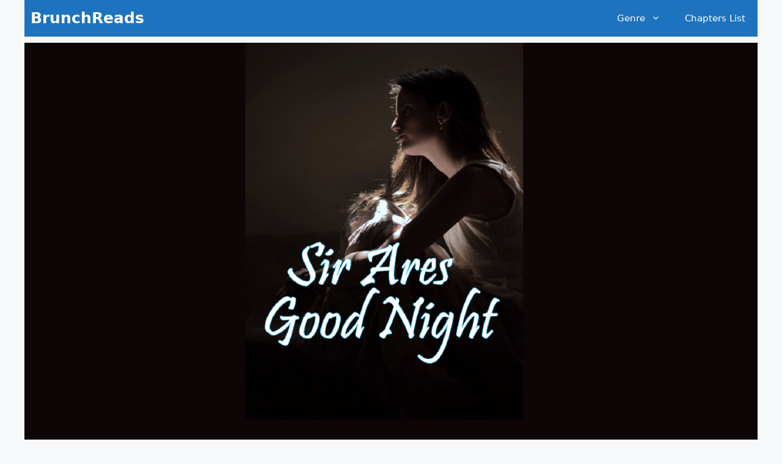

--- FILE ---
content_type: text/html; charset=UTF-8
request_url: https://read.brunchvirals.com/sir-ares-good-night-chapter-1202/
body_size: 15837
content:
<!DOCTYPE html>
<html lang="en-US" prefix="og: https://ogp.me/ns#">
<head>
	<meta charset="UTF-8">
		<style>img:is([sizes="auto" i], [sizes^="auto," i]) { contain-intrinsic-size: 3000px 1500px }</style>
	<meta name="viewport" content="width=device-width, initial-scale=1">
<!-- Search Engine Optimization by Rank Math - https://rankmath.com/ -->
<title>Sir Ares Good Night Chapter 1202 - BrunchReads</title>
<meta name="description" content="Read Chapter 1202 of the novel Sir Ares Good Night free online."/>
<meta name="robots" content="follow, index, max-snippet:-1, max-video-preview:-1, max-image-preview:large"/>
<link rel="canonical" href="https://read.brunchvirals.com/sir-ares-good-night-chapter-1202/" />
<meta property="og:locale" content="en_US" />
<meta property="og:type" content="article" />
<meta property="og:title" content="Sir Ares Good Night Chapter 1202 - BrunchReads" />
<meta property="og:description" content="Read Chapter 1202 of the novel Sir Ares Good Night free online." />
<meta property="og:url" content="https://read.brunchvirals.com/sir-ares-good-night-chapter-1202/" />
<meta property="og:site_name" content="BrunchReads" />
<meta property="article:tag" content="Free Novel" />
<meta property="article:tag" content="Sir Ares Good Night" />
<meta property="article:tag" content="Sir Ares Good Night Novel" />
<meta property="article:section" content="Love" />
<meta property="og:image" content="https://i0.wp.com/read.brunchvirals.com/wp-content/uploads/2020/11/Sir-Ares-Good-Night-Complete-Chapter-Links.png" />
<meta property="og:image:secure_url" content="https://i0.wp.com/read.brunchvirals.com/wp-content/uploads/2020/11/Sir-Ares-Good-Night-Complete-Chapter-Links.png" />
<meta property="og:image:width" content="1920" />
<meta property="og:image:height" content="1080" />
<meta property="og:image:alt" content="Sir Ares Good Night Complete Chapter Links" />
<meta property="og:image:type" content="image/png" />
<meta property="article:published_time" content="2021-03-06T15:00:00-08:00" />
<meta name="twitter:card" content="summary_large_image" />
<meta name="twitter:title" content="Sir Ares Good Night Chapter 1202 - BrunchReads" />
<meta name="twitter:description" content="Read Chapter 1202 of the novel Sir Ares Good Night free online." />
<meta name="twitter:image" content="https://i0.wp.com/read.brunchvirals.com/wp-content/uploads/2020/11/Sir-Ares-Good-Night-Complete-Chapter-Links.png" />
<meta name="twitter:label1" content="Written by" />
<meta name="twitter:data1" content="Hissam Baig" />
<meta name="twitter:label2" content="Time to read" />
<meta name="twitter:data2" content="2 minutes" />
<script type="application/ld+json" class="rank-math-schema">{"@context":"https://schema.org","@graph":[{"@type":"Organization","@id":"https://read.brunchvirals.com/#organization","name":"BrunchReads","url":"https://read.brunchvirals.com","logo":{"@type":"ImageObject","@id":"https://read.brunchvirals.com/#logo","url":"https://read.brunchvirals.com/wp-content/uploads/2020/11/BrunchReads-Logo.png","contentUrl":"https://read.brunchvirals.com/wp-content/uploads/2020/11/BrunchReads-Logo.png","caption":"BrunchReads","inLanguage":"en-US","width":"1000","height":"1000"}},{"@type":"WebSite","@id":"https://read.brunchvirals.com/#website","url":"https://read.brunchvirals.com","name":"BrunchReads","publisher":{"@id":"https://read.brunchvirals.com/#organization"},"inLanguage":"en-US"},{"@type":"ImageObject","@id":"https://i0.wp.com/read.brunchvirals.com/wp-content/uploads/2020/11/Sir-Ares-Good-Night-Complete-Chapter-Links.png?fit=1920%2C1080&amp;ssl=1","url":"https://i0.wp.com/read.brunchvirals.com/wp-content/uploads/2020/11/Sir-Ares-Good-Night-Complete-Chapter-Links.png?fit=1920%2C1080&amp;ssl=1","width":"1920","height":"1080","caption":"Sir Ares Good Night Complete Chapter Links","inLanguage":"en-US"},{"@type":"WebPage","@id":"https://read.brunchvirals.com/sir-ares-good-night-chapter-1202/#webpage","url":"https://read.brunchvirals.com/sir-ares-good-night-chapter-1202/","name":"Sir Ares Good Night Chapter 1202 - BrunchReads","datePublished":"2021-03-06T15:00:00-08:00","dateModified":"2021-03-06T15:00:00-08:00","isPartOf":{"@id":"https://read.brunchvirals.com/#website"},"primaryImageOfPage":{"@id":"https://i0.wp.com/read.brunchvirals.com/wp-content/uploads/2020/11/Sir-Ares-Good-Night-Complete-Chapter-Links.png?fit=1920%2C1080&amp;ssl=1"},"inLanguage":"en-US"},{"@type":"Person","@id":"https://read.brunchvirals.com/author/h_b/","name":"Hissam Baig","url":"https://read.brunchvirals.com/author/h_b/","image":{"@type":"ImageObject","@id":"https://secure.gravatar.com/avatar/661a15fc65e69251257401ca643b1f0ef8aa0f57216dc6fe3612c1af1387b388?s=96&amp;d=identicon&amp;r=g","url":"https://secure.gravatar.com/avatar/661a15fc65e69251257401ca643b1f0ef8aa0f57216dc6fe3612c1af1387b388?s=96&amp;d=identicon&amp;r=g","caption":"Hissam Baig","inLanguage":"en-US"},"worksFor":{"@id":"https://read.brunchvirals.com/#organization"}},{"@type":"Article","headline":"Sir Ares Good Night Chapter 1202 - BrunchReads","datePublished":"2021-03-06T15:00:00-08:00","dateModified":"2021-03-06T15:00:00-08:00","articleSection":"Love","author":{"@id":"https://read.brunchvirals.com/author/h_b/","name":"Hissam Baig"},"publisher":{"@id":"https://read.brunchvirals.com/#organization"},"description":"Read Chapter 1202 of the novel Sir Ares Good Night free online.","name":"Sir Ares Good Night Chapter 1202 - BrunchReads","@id":"https://read.brunchvirals.com/sir-ares-good-night-chapter-1202/#richSnippet","isPartOf":{"@id":"https://read.brunchvirals.com/sir-ares-good-night-chapter-1202/#webpage"},"image":{"@id":"https://i0.wp.com/read.brunchvirals.com/wp-content/uploads/2020/11/Sir-Ares-Good-Night-Complete-Chapter-Links.png?fit=1920%2C1080&amp;ssl=1"},"inLanguage":"en-US","mainEntityOfPage":{"@id":"https://read.brunchvirals.com/sir-ares-good-night-chapter-1202/#webpage"}}]}</script>
<!-- /Rank Math WordPress SEO plugin -->

<link rel='dns-prefetch' href='//stats.wp.com' />
<link rel='dns-prefetch' href='//widgets.wp.com' />
<link rel='dns-prefetch' href='//jetpack.wordpress.com' />
<link rel='dns-prefetch' href='//s0.wp.com' />
<link rel='dns-prefetch' href='//public-api.wordpress.com' />
<link rel='dns-prefetch' href='//0.gravatar.com' />
<link rel='dns-prefetch' href='//1.gravatar.com' />
<link rel='dns-prefetch' href='//2.gravatar.com' />
<link rel='dns-prefetch' href='//www.googletagmanager.com' />
<link rel='dns-prefetch' href='//pagead2.googlesyndication.com' />
<link rel='preconnect' href='//i0.wp.com' />
<link rel='preconnect' href='//c0.wp.com' />
<link rel="alternate" type="application/rss+xml" title="BrunchReads &raquo; Feed" href="https://read.brunchvirals.com/feed/" />
<link rel="alternate" type="application/rss+xml" title="BrunchReads &raquo; Comments Feed" href="https://read.brunchvirals.com/comments/feed/" />
<link rel="alternate" type="application/rss+xml" title="BrunchReads &raquo; Sir Ares Good Night Chapter 1202 Comments Feed" href="https://read.brunchvirals.com/sir-ares-good-night-chapter-1202/feed/" />
<style id='classic-theme-styles-inline-css'>
/*! This file is auto-generated */
.wp-block-button__link{color:#fff;background-color:#32373c;border-radius:9999px;box-shadow:none;text-decoration:none;padding:calc(.667em + 2px) calc(1.333em + 2px);font-size:1.125em}.wp-block-file__button{background:#32373c;color:#fff;text-decoration:none}
</style>
<style id='jetpack-sharing-buttons-style-inline-css'>
.jetpack-sharing-buttons__services-list{display:flex;flex-direction:row;flex-wrap:wrap;gap:0;list-style-type:none;margin:5px;padding:0}.jetpack-sharing-buttons__services-list.has-small-icon-size{font-size:12px}.jetpack-sharing-buttons__services-list.has-normal-icon-size{font-size:16px}.jetpack-sharing-buttons__services-list.has-large-icon-size{font-size:24px}.jetpack-sharing-buttons__services-list.has-huge-icon-size{font-size:36px}@media print{.jetpack-sharing-buttons__services-list{display:none!important}}.editor-styles-wrapper .wp-block-jetpack-sharing-buttons{gap:0;padding-inline-start:0}ul.jetpack-sharing-buttons__services-list.has-background{padding:1.25em 2.375em}
</style>
<style id='global-styles-inline-css'>
:root{--wp--preset--aspect-ratio--square: 1;--wp--preset--aspect-ratio--4-3: 4/3;--wp--preset--aspect-ratio--3-4: 3/4;--wp--preset--aspect-ratio--3-2: 3/2;--wp--preset--aspect-ratio--2-3: 2/3;--wp--preset--aspect-ratio--16-9: 16/9;--wp--preset--aspect-ratio--9-16: 9/16;--wp--preset--color--black: #000000;--wp--preset--color--cyan-bluish-gray: #abb8c3;--wp--preset--color--white: #ffffff;--wp--preset--color--pale-pink: #f78da7;--wp--preset--color--vivid-red: #cf2e2e;--wp--preset--color--luminous-vivid-orange: #ff6900;--wp--preset--color--luminous-vivid-amber: #fcb900;--wp--preset--color--light-green-cyan: #7bdcb5;--wp--preset--color--vivid-green-cyan: #00d084;--wp--preset--color--pale-cyan-blue: #8ed1fc;--wp--preset--color--vivid-cyan-blue: #0693e3;--wp--preset--color--vivid-purple: #9b51e0;--wp--preset--color--contrast: var(--contrast);--wp--preset--color--contrast-2: var(--contrast-2);--wp--preset--color--contrast-3: var(--contrast-3);--wp--preset--color--base: var(--base);--wp--preset--color--base-2: var(--base-2);--wp--preset--color--base-3: var(--base-3);--wp--preset--color--accent: var(--accent);--wp--preset--gradient--vivid-cyan-blue-to-vivid-purple: linear-gradient(135deg,rgba(6,147,227,1) 0%,rgb(155,81,224) 100%);--wp--preset--gradient--light-green-cyan-to-vivid-green-cyan: linear-gradient(135deg,rgb(122,220,180) 0%,rgb(0,208,130) 100%);--wp--preset--gradient--luminous-vivid-amber-to-luminous-vivid-orange: linear-gradient(135deg,rgba(252,185,0,1) 0%,rgba(255,105,0,1) 100%);--wp--preset--gradient--luminous-vivid-orange-to-vivid-red: linear-gradient(135deg,rgba(255,105,0,1) 0%,rgb(207,46,46) 100%);--wp--preset--gradient--very-light-gray-to-cyan-bluish-gray: linear-gradient(135deg,rgb(238,238,238) 0%,rgb(169,184,195) 100%);--wp--preset--gradient--cool-to-warm-spectrum: linear-gradient(135deg,rgb(74,234,220) 0%,rgb(151,120,209) 20%,rgb(207,42,186) 40%,rgb(238,44,130) 60%,rgb(251,105,98) 80%,rgb(254,248,76) 100%);--wp--preset--gradient--blush-light-purple: linear-gradient(135deg,rgb(255,206,236) 0%,rgb(152,150,240) 100%);--wp--preset--gradient--blush-bordeaux: linear-gradient(135deg,rgb(254,205,165) 0%,rgb(254,45,45) 50%,rgb(107,0,62) 100%);--wp--preset--gradient--luminous-dusk: linear-gradient(135deg,rgb(255,203,112) 0%,rgb(199,81,192) 50%,rgb(65,88,208) 100%);--wp--preset--gradient--pale-ocean: linear-gradient(135deg,rgb(255,245,203) 0%,rgb(182,227,212) 50%,rgb(51,167,181) 100%);--wp--preset--gradient--electric-grass: linear-gradient(135deg,rgb(202,248,128) 0%,rgb(113,206,126) 100%);--wp--preset--gradient--midnight: linear-gradient(135deg,rgb(2,3,129) 0%,rgb(40,116,252) 100%);--wp--preset--font-size--small: 13px;--wp--preset--font-size--medium: 20px;--wp--preset--font-size--large: 36px;--wp--preset--font-size--x-large: 42px;--wp--preset--spacing--20: 0.44rem;--wp--preset--spacing--30: 0.67rem;--wp--preset--spacing--40: 1rem;--wp--preset--spacing--50: 1.5rem;--wp--preset--spacing--60: 2.25rem;--wp--preset--spacing--70: 3.38rem;--wp--preset--spacing--80: 5.06rem;--wp--preset--shadow--natural: 6px 6px 9px rgba(0, 0, 0, 0.2);--wp--preset--shadow--deep: 12px 12px 50px rgba(0, 0, 0, 0.4);--wp--preset--shadow--sharp: 6px 6px 0px rgba(0, 0, 0, 0.2);--wp--preset--shadow--outlined: 6px 6px 0px -3px rgba(255, 255, 255, 1), 6px 6px rgba(0, 0, 0, 1);--wp--preset--shadow--crisp: 6px 6px 0px rgba(0, 0, 0, 1);}:where(.is-layout-flex){gap: 0.5em;}:where(.is-layout-grid){gap: 0.5em;}body .is-layout-flex{display: flex;}.is-layout-flex{flex-wrap: wrap;align-items: center;}.is-layout-flex > :is(*, div){margin: 0;}body .is-layout-grid{display: grid;}.is-layout-grid > :is(*, div){margin: 0;}:where(.wp-block-columns.is-layout-flex){gap: 2em;}:where(.wp-block-columns.is-layout-grid){gap: 2em;}:where(.wp-block-post-template.is-layout-flex){gap: 1.25em;}:where(.wp-block-post-template.is-layout-grid){gap: 1.25em;}.has-black-color{color: var(--wp--preset--color--black) !important;}.has-cyan-bluish-gray-color{color: var(--wp--preset--color--cyan-bluish-gray) !important;}.has-white-color{color: var(--wp--preset--color--white) !important;}.has-pale-pink-color{color: var(--wp--preset--color--pale-pink) !important;}.has-vivid-red-color{color: var(--wp--preset--color--vivid-red) !important;}.has-luminous-vivid-orange-color{color: var(--wp--preset--color--luminous-vivid-orange) !important;}.has-luminous-vivid-amber-color{color: var(--wp--preset--color--luminous-vivid-amber) !important;}.has-light-green-cyan-color{color: var(--wp--preset--color--light-green-cyan) !important;}.has-vivid-green-cyan-color{color: var(--wp--preset--color--vivid-green-cyan) !important;}.has-pale-cyan-blue-color{color: var(--wp--preset--color--pale-cyan-blue) !important;}.has-vivid-cyan-blue-color{color: var(--wp--preset--color--vivid-cyan-blue) !important;}.has-vivid-purple-color{color: var(--wp--preset--color--vivid-purple) !important;}.has-black-background-color{background-color: var(--wp--preset--color--black) !important;}.has-cyan-bluish-gray-background-color{background-color: var(--wp--preset--color--cyan-bluish-gray) !important;}.has-white-background-color{background-color: var(--wp--preset--color--white) !important;}.has-pale-pink-background-color{background-color: var(--wp--preset--color--pale-pink) !important;}.has-vivid-red-background-color{background-color: var(--wp--preset--color--vivid-red) !important;}.has-luminous-vivid-orange-background-color{background-color: var(--wp--preset--color--luminous-vivid-orange) !important;}.has-luminous-vivid-amber-background-color{background-color: var(--wp--preset--color--luminous-vivid-amber) !important;}.has-light-green-cyan-background-color{background-color: var(--wp--preset--color--light-green-cyan) !important;}.has-vivid-green-cyan-background-color{background-color: var(--wp--preset--color--vivid-green-cyan) !important;}.has-pale-cyan-blue-background-color{background-color: var(--wp--preset--color--pale-cyan-blue) !important;}.has-vivid-cyan-blue-background-color{background-color: var(--wp--preset--color--vivid-cyan-blue) !important;}.has-vivid-purple-background-color{background-color: var(--wp--preset--color--vivid-purple) !important;}.has-black-border-color{border-color: var(--wp--preset--color--black) !important;}.has-cyan-bluish-gray-border-color{border-color: var(--wp--preset--color--cyan-bluish-gray) !important;}.has-white-border-color{border-color: var(--wp--preset--color--white) !important;}.has-pale-pink-border-color{border-color: var(--wp--preset--color--pale-pink) !important;}.has-vivid-red-border-color{border-color: var(--wp--preset--color--vivid-red) !important;}.has-luminous-vivid-orange-border-color{border-color: var(--wp--preset--color--luminous-vivid-orange) !important;}.has-luminous-vivid-amber-border-color{border-color: var(--wp--preset--color--luminous-vivid-amber) !important;}.has-light-green-cyan-border-color{border-color: var(--wp--preset--color--light-green-cyan) !important;}.has-vivid-green-cyan-border-color{border-color: var(--wp--preset--color--vivid-green-cyan) !important;}.has-pale-cyan-blue-border-color{border-color: var(--wp--preset--color--pale-cyan-blue) !important;}.has-vivid-cyan-blue-border-color{border-color: var(--wp--preset--color--vivid-cyan-blue) !important;}.has-vivid-purple-border-color{border-color: var(--wp--preset--color--vivid-purple) !important;}.has-vivid-cyan-blue-to-vivid-purple-gradient-background{background: var(--wp--preset--gradient--vivid-cyan-blue-to-vivid-purple) !important;}.has-light-green-cyan-to-vivid-green-cyan-gradient-background{background: var(--wp--preset--gradient--light-green-cyan-to-vivid-green-cyan) !important;}.has-luminous-vivid-amber-to-luminous-vivid-orange-gradient-background{background: var(--wp--preset--gradient--luminous-vivid-amber-to-luminous-vivid-orange) !important;}.has-luminous-vivid-orange-to-vivid-red-gradient-background{background: var(--wp--preset--gradient--luminous-vivid-orange-to-vivid-red) !important;}.has-very-light-gray-to-cyan-bluish-gray-gradient-background{background: var(--wp--preset--gradient--very-light-gray-to-cyan-bluish-gray) !important;}.has-cool-to-warm-spectrum-gradient-background{background: var(--wp--preset--gradient--cool-to-warm-spectrum) !important;}.has-blush-light-purple-gradient-background{background: var(--wp--preset--gradient--blush-light-purple) !important;}.has-blush-bordeaux-gradient-background{background: var(--wp--preset--gradient--blush-bordeaux) !important;}.has-luminous-dusk-gradient-background{background: var(--wp--preset--gradient--luminous-dusk) !important;}.has-pale-ocean-gradient-background{background: var(--wp--preset--gradient--pale-ocean) !important;}.has-electric-grass-gradient-background{background: var(--wp--preset--gradient--electric-grass) !important;}.has-midnight-gradient-background{background: var(--wp--preset--gradient--midnight) !important;}.has-small-font-size{font-size: var(--wp--preset--font-size--small) !important;}.has-medium-font-size{font-size: var(--wp--preset--font-size--medium) !important;}.has-large-font-size{font-size: var(--wp--preset--font-size--large) !important;}.has-x-large-font-size{font-size: var(--wp--preset--font-size--x-large) !important;}
:where(.wp-block-post-template.is-layout-flex){gap: 1.25em;}:where(.wp-block-post-template.is-layout-grid){gap: 1.25em;}
:where(.wp-block-columns.is-layout-flex){gap: 2em;}:where(.wp-block-columns.is-layout-grid){gap: 2em;}
:root :where(.wp-block-pullquote){font-size: 1.5em;line-height: 1.6;}
</style>
<link rel='stylesheet' id='generate-comments-css' href='https://read.brunchvirals.com/wp-content/themes/generatepress/assets/css/components/comments.min.css' media='all' />
<link rel='stylesheet' id='generate-style-css' href='https://read.brunchvirals.com/wp-content/themes/generatepress/assets/css/main.min.css' media='all' />
<style id='generate-style-inline-css'>
.no-featured-image-padding .featured-image {margin-left:-20px;margin-right:-20px;}.post-image-above-header .no-featured-image-padding .inside-article .featured-image {margin-top:-20px;}@media (max-width:768px){.no-featured-image-padding .featured-image {margin-left:-20px;margin-right:-20px;}.post-image-above-header .no-featured-image-padding .inside-article .featured-image {margin-top:-20px;}}
body{background-color:#f7f8f9;color:#222222;}a{color:#1e73be;}a:hover, a:focus, a:active{color:#3498db;}.wp-block-group__inner-container{max-width:1200px;margin-left:auto;margin-right:auto;}.generate-back-to-top{font-size:20px;border-radius:3px;position:fixed;bottom:30px;right:30px;line-height:40px;width:40px;text-align:center;z-index:10;transition:opacity 300ms ease-in-out;opacity:0.1;transform:translateY(1000px);}.generate-back-to-top__show{opacity:1;transform:translateY(0);}.dropdown-click .main-navigation ul ul{display:none;visibility:hidden;}.dropdown-click .main-navigation ul ul ul.toggled-on{left:0;top:auto;position:relative;box-shadow:none;border-bottom:1px solid rgba(0,0,0,0.05);}.dropdown-click .main-navigation ul ul li:last-child > ul.toggled-on{border-bottom:0;}.dropdown-click .main-navigation ul.toggled-on, .dropdown-click .main-navigation ul li.sfHover > ul.toggled-on{display:block;left:auto;right:auto;opacity:1;visibility:visible;pointer-events:auto;height:auto;overflow:visible;float:none;}.dropdown-click .main-navigation.sub-menu-left .sub-menu.toggled-on, .dropdown-click .main-navigation.sub-menu-left ul li.sfHover > ul.toggled-on{right:0;}.dropdown-click nav ul ul ul{background-color:transparent;}.dropdown-click .widget-area .main-navigation ul ul{top:auto;position:absolute;float:none;width:100%;left:-99999px;}.dropdown-click .widget-area .main-navigation ul ul.toggled-on{position:relative;left:0;right:0;}.dropdown-click .widget-area.sidebar .main-navigation ul li.sfHover ul, .dropdown-click .widget-area.sidebar .main-navigation ul li:hover ul{right:0;left:0;}.dropdown-click .sfHover > a > .dropdown-menu-toggle > .gp-icon svg{transform:rotate(180deg);}:root{--contrast:#222222;--contrast-2:#575760;--contrast-3:#b2b2be;--base:#f0f0f0;--base-2:#f7f8f9;--base-3:#ffffff;--accent:#1e73be;}:root .has-contrast-color{color:var(--contrast);}:root .has-contrast-background-color{background-color:var(--contrast);}:root .has-contrast-2-color{color:var(--contrast-2);}:root .has-contrast-2-background-color{background-color:var(--contrast-2);}:root .has-contrast-3-color{color:var(--contrast-3);}:root .has-contrast-3-background-color{background-color:var(--contrast-3);}:root .has-base-color{color:var(--base);}:root .has-base-background-color{background-color:var(--base);}:root .has-base-2-color{color:var(--base-2);}:root .has-base-2-background-color{background-color:var(--base-2);}:root .has-base-3-color{color:var(--base-3);}:root .has-base-3-background-color{background-color:var(--base-3);}:root .has-accent-color{color:var(--accent);}:root .has-accent-background-color{background-color:var(--accent);}body, button, input, select, textarea{font-family:-apple-system, system-ui, BlinkMacSystemFont, "Segoe UI", Helvetica, Arial, sans-serif, "Apple Color Emoji", "Segoe UI Emoji", "Segoe UI Symbol";font-size:18px;}body{line-height:1.5;}.entry-content > [class*="wp-block-"]:not(:last-child):not(.wp-block-heading){margin-bottom:1.5em;}.main-navigation .main-nav ul ul li a{font-size:14px;}.sidebar .widget, .footer-widgets .widget{font-size:17px;}h1{font-weight:700;font-size:36px;}h2{font-weight:500;font-size:28px;}h3{font-weight:400;font-size:24px;}h4{font-size:22px;}@media (max-width:768px){.main-title{font-size:20px;}h1{font-size:32px;}h2{font-size:28px;}h3{font-size:24px;}h4{font-size:22px;}h5{font-size:19px;}}.top-bar{background-color:#f7f8f9;color:#ffffff;}.top-bar a{color:#ffffff;}.top-bar a:hover{color:#303030;}.site-header{background-color:#ffffff;}.main-title a,.main-title a:hover{color:#ffffff;}.site-description{color:#757575;}.main-navigation,.main-navigation ul ul{background-color:#1e73be;}.main-navigation .main-nav ul li a, .main-navigation .menu-toggle, .main-navigation .menu-bar-items{color:#ffffff;}.main-navigation .main-nav ul li:not([class*="current-menu-"]):hover > a, .main-navigation .main-nav ul li:not([class*="current-menu-"]):focus > a, .main-navigation .main-nav ul li.sfHover:not([class*="current-menu-"]) > a, .main-navigation .menu-bar-item:hover > a, .main-navigation .menu-bar-item.sfHover > a{color:#ffffff;background-color:#035a9e;}button.menu-toggle:hover,button.menu-toggle:focus{color:#ffffff;}.main-navigation .main-nav ul li[class*="current-menu-"] > a{color:#ffffff;background-color:#035a9e;}.navigation-search input[type="search"],.navigation-search input[type="search"]:active, .navigation-search input[type="search"]:focus, .main-navigation .main-nav ul li.search-item.active > a, .main-navigation .menu-bar-items .search-item.active > a{color:#ffffff;background-color:#035a9e;}.main-navigation ul ul{background-color:#035a9e;}.main-navigation .main-nav ul ul li a{color:#ffffff;}.main-navigation .main-nav ul ul li:not([class*="current-menu-"]):hover > a,.main-navigation .main-nav ul ul li:not([class*="current-menu-"]):focus > a, .main-navigation .main-nav ul ul li.sfHover:not([class*="current-menu-"]) > a{color:#bbd2e8;background-color:#035a9e;}.main-navigation .main-nav ul ul li[class*="current-menu-"] > a{color:#bbd2e8;background-color:#035a9e;}.separate-containers .inside-article, .separate-containers .comments-area, .separate-containers .page-header, .one-container .container, .separate-containers .paging-navigation, .inside-page-header{background-color:#ffffff;}.entry-title a{color:#222222;}.entry-title a:hover{color:#55555e;}.entry-meta{color:#595959;}.sidebar .widget{background-color:#ffffff;}.footer-widgets{background-color:#ffffff;}.footer-widgets .widget-title{color:#000000;}.site-info{color:#ffffff;background-color:#f1c40f;}.site-info a{color:#ffffff;}.site-info a:hover{color:#d3d3d3;}.footer-bar .widget_nav_menu .current-menu-item a{color:#d3d3d3;}input[type="text"],input[type="email"],input[type="url"],input[type="password"],input[type="search"],input[type="tel"],input[type="number"],textarea,select{color:#666666;background-color:#fafafa;border-color:#cccccc;}input[type="text"]:focus,input[type="email"]:focus,input[type="url"]:focus,input[type="password"]:focus,input[type="search"]:focus,input[type="tel"]:focus,input[type="number"]:focus,textarea:focus,select:focus{color:#666666;background-color:#ffffff;border-color:#bfbfbf;}button,html input[type="button"],input[type="reset"],input[type="submit"],a.button,a.wp-block-button__link:not(.has-background){color:#ffffff;background-color:#f1c40f;}button:hover,html input[type="button"]:hover,input[type="reset"]:hover,input[type="submit"]:hover,a.button:hover,button:focus,html input[type="button"]:focus,input[type="reset"]:focus,input[type="submit"]:focus,a.button:focus,a.wp-block-button__link:not(.has-background):active,a.wp-block-button__link:not(.has-background):focus,a.wp-block-button__link:not(.has-background):hover{color:#ffffff;background-color:#f7a90e;}a.generate-back-to-top{background-color:rgba( 0,0,0,0.4 );color:#ffffff;}a.generate-back-to-top:hover,a.generate-back-to-top:focus{background-color:rgba( 0,0,0,0.6 );color:#ffffff;}:root{--gp-search-modal-bg-color:var(--base-3);--gp-search-modal-text-color:var(--contrast);--gp-search-modal-overlay-bg-color:rgba(0,0,0,0.2);}@media (max-width: 768px){.main-navigation .menu-bar-item:hover > a, .main-navigation .menu-bar-item.sfHover > a{background:none;color:#ffffff;}}.inside-top-bar{padding:5px 0px 5px 0px;}.inside-top-bar.grid-container{max-width:1200px;}.inside-header.grid-container{max-width:1280px;}.separate-containers .inside-article, .separate-containers .comments-area, .separate-containers .page-header, .separate-containers .paging-navigation, .one-container .site-content, .inside-page-header{padding:20px;}.site-main .wp-block-group__inner-container{padding:20px;}.separate-containers .paging-navigation{padding-top:20px;padding-bottom:20px;}.entry-content .alignwide, body:not(.no-sidebar) .entry-content .alignfull{margin-left:-20px;width:calc(100% + 40px);max-width:calc(100% + 40px);}.one-container.right-sidebar .site-main,.one-container.both-right .site-main{margin-right:20px;}.one-container.left-sidebar .site-main,.one-container.both-left .site-main{margin-left:20px;}.one-container.both-sidebars .site-main{margin:0px 20px 0px 20px;}.sidebar .widget, .page-header, .widget-area .main-navigation, .site-main > *{margin-bottom:10px;}.separate-containers .site-main{margin:10px;}.both-right .inside-left-sidebar,.both-left .inside-left-sidebar{margin-right:5px;}.both-right .inside-right-sidebar,.both-left .inside-right-sidebar{margin-left:5px;}.one-container.archive .post:not(:last-child):not(.is-loop-template-item), .one-container.blog .post:not(:last-child):not(.is-loop-template-item){padding-bottom:20px;}.separate-containers .featured-image{margin-top:10px;}.separate-containers .inside-right-sidebar, .separate-containers .inside-left-sidebar{margin-top:10px;margin-bottom:10px;}.rtl .menu-item-has-children .dropdown-menu-toggle{padding-left:20px;}.rtl .main-navigation .main-nav ul li.menu-item-has-children > a{padding-right:20px;}.widget-area .widget{padding:20px;}.footer-widgets-container.grid-container{max-width:1280px;}.inside-site-info.grid-container{max-width:1280px;}@media (max-width:768px){.separate-containers .inside-article, .separate-containers .comments-area, .separate-containers .page-header, .separate-containers .paging-navigation, .one-container .site-content, .inside-page-header{padding:20px;}.site-main .wp-block-group__inner-container{padding:20px;}.inside-top-bar{padding-right:30px;padding-left:30px;}.inside-header{padding-right:30px;padding-left:30px;}.widget-area .widget{padding-top:30px;padding-right:30px;padding-bottom:30px;padding-left:20px;}.footer-widgets-container{padding-top:30px;padding-right:30px;padding-bottom:30px;padding-left:30px;}.inside-site-info{padding-right:30px;padding-left:30px;}.entry-content .alignwide, body:not(.no-sidebar) .entry-content .alignfull{margin-left:-20px;width:calc(100% + 40px);max-width:calc(100% + 40px);}.one-container .site-main .paging-navigation{margin-bottom:10px;}}/* End cached CSS */.is-right-sidebar{width:30%;}.is-left-sidebar{width:30%;}.site-content .content-area{width:100%;}@media (max-width: 768px){.main-navigation .menu-toggle,.sidebar-nav-mobile:not(#sticky-placeholder){display:block;}.main-navigation ul,.gen-sidebar-nav,.main-navigation:not(.slideout-navigation):not(.toggled) .main-nav > ul,.has-inline-mobile-toggle #site-navigation .inside-navigation > *:not(.navigation-search):not(.main-nav){display:none;}.nav-align-right .inside-navigation,.nav-align-center .inside-navigation{justify-content:space-between;}}
.dynamic-author-image-rounded{border-radius:100%;}.dynamic-featured-image, .dynamic-author-image{vertical-align:middle;}.one-container.blog .dynamic-content-template:not(:last-child), .one-container.archive .dynamic-content-template:not(:last-child){padding-bottom:0px;}.dynamic-entry-excerpt > p:last-child{margin-bottom:0px;}
.navigation-branding .main-title{font-weight:bold;text-transform:none;font-size:25px;}@media (max-width: 768px){.navigation-branding .main-title{font-size:20px;}}
.post-image:not(:first-child), .page-content:not(:first-child), .entry-content:not(:first-child), .entry-summary:not(:first-child), footer.entry-meta{margin-top:1.5em;}.post-image-above-header .inside-article div.featured-image, .post-image-above-header .inside-article div.post-image{margin-bottom:1.5em;}
</style>
<link rel='stylesheet' id='generate-blog-images-css' href='https://read.brunchvirals.com/wp-content/plugins/gp-premium/blog/functions/css/featured-images.min.css' media='all' />
<link rel='stylesheet' id='generate-navigation-branding-css' href='https://read.brunchvirals.com/wp-content/plugins/gp-premium/menu-plus/functions/css/navigation-branding-flex.min.css' media='all' />
<style id='generate-navigation-branding-inline-css'>
.main-navigation.has-branding.grid-container .navigation-branding, .main-navigation.has-branding:not(.grid-container) .inside-navigation:not(.grid-container) .navigation-branding{margin-left:10px;}.navigation-branding img, .site-logo.mobile-header-logo img{height:60px;width:auto;}.navigation-branding .main-title{line-height:60px;}@media (max-width: 1210px){#site-navigation .navigation-branding, #sticky-navigation .navigation-branding{margin-left:10px;}}@media (max-width: 768px){.main-navigation.has-branding.nav-align-center .menu-bar-items, .main-navigation.has-sticky-branding.navigation-stick.nav-align-center .menu-bar-items{margin-left:auto;}.navigation-branding{margin-right:auto;margin-left:10px;}.navigation-branding .main-title, .mobile-header-navigation .site-logo{margin-left:10px;}}
</style>
<link rel='stylesheet' id='jetpack_related-posts-css' href='https://c0.wp.com/p/jetpack/15.2/modules/related-posts/related-posts.css' media='all' />
<link rel='stylesheet' id='wp-block-library-css' href='https://c0.wp.com/c/6.8.3/wp-includes/css/dist/block-library/style.min.css' media='all' />
<link rel='stylesheet' id='mediaelement-css' href='https://c0.wp.com/c/6.8.3/wp-includes/js/mediaelement/mediaelementplayer-legacy.min.css' media='all' />
<link rel='stylesheet' id='wp-mediaelement-css' href='https://c0.wp.com/c/6.8.3/wp-includes/js/mediaelement/wp-mediaelement.min.css' media='all' />
<link rel='stylesheet' id='jetpack_likes-css' href='https://c0.wp.com/p/jetpack/15.2/modules/likes/style.css' media='all' />
<link rel='stylesheet' id='sharedaddy-css' href='https://c0.wp.com/p/jetpack/15.2/modules/sharedaddy/sharing.css' media='all' />
<link rel='stylesheet' id='social-logos-css' href='https://c0.wp.com/p/jetpack/15.2/_inc/social-logos/social-logos.min.css' media='all' />
<script id="jetpack_related-posts-js-extra" type="79a5bf00053f1efd7889c65f-text/javascript">
var related_posts_js_options = {"post_heading":"h4"};
</script>
<script src="https://c0.wp.com/p/jetpack/15.2/_inc/build/related-posts/related-posts.min.js" id="jetpack_related-posts-js" type="79a5bf00053f1efd7889c65f-text/javascript"></script>
<link rel="https://api.w.org/" href="https://read.brunchvirals.com/wp-json/" /><link rel="alternate" title="JSON" type="application/json" href="https://read.brunchvirals.com/wp-json/wp/v2/posts/8283" /><link rel="EditURI" type="application/rsd+xml" title="RSD" href="https://read.brunchvirals.com/xmlrpc.php?rsd" />
<meta name="generator" content="WordPress 6.8.3" />
<link rel='shortlink' href='https://wp.me/pdGHC6-29B' />
<link rel="alternate" title="oEmbed (JSON)" type="application/json+oembed" href="https://read.brunchvirals.com/wp-json/oembed/1.0/embed?url=https%3A%2F%2Fread.brunchvirals.com%2Fsir-ares-good-night-chapter-1202%2F" />
<link rel="alternate" title="oEmbed (XML)" type="text/xml+oembed" href="https://read.brunchvirals.com/wp-json/oembed/1.0/embed?url=https%3A%2F%2Fread.brunchvirals.com%2Fsir-ares-good-night-chapter-1202%2F&#038;format=xml" />
<meta name="generator" content="Site Kit by Google 1.166.0" />	<style>img#wpstats{display:none}</style>
		<link rel="pingback" href="https://read.brunchvirals.com/xmlrpc.php">

<!-- Google AdSense meta tags added by Site Kit -->
<meta name="google-adsense-platform-account" content="ca-host-pub-2644536267352236">
<meta name="google-adsense-platform-domain" content="sitekit.withgoogle.com">
<!-- End Google AdSense meta tags added by Site Kit -->

<!-- Google AdSense snippet added by Site Kit -->
<script async src="https://pagead2.googlesyndication.com/pagead/js/adsbygoogle.js?client=ca-pub-3474897291327646&amp;host=ca-host-pub-2644536267352236" crossorigin="anonymous" type="79a5bf00053f1efd7889c65f-text/javascript"></script>

<!-- End Google AdSense snippet added by Site Kit -->
<link rel="icon" href="https://i0.wp.com/read.brunchvirals.com/wp-content/uploads/2020/11/BrunchReads-Logo-1.png?fit=32%2C32&#038;ssl=1" sizes="32x32" />
<link rel="icon" href="https://i0.wp.com/read.brunchvirals.com/wp-content/uploads/2020/11/BrunchReads-Logo-1.png?fit=192%2C192&#038;ssl=1" sizes="192x192" />
<link rel="apple-touch-icon" href="https://i0.wp.com/read.brunchvirals.com/wp-content/uploads/2020/11/BrunchReads-Logo-1.png?fit=180%2C180&#038;ssl=1" />
<meta name="msapplication-TileImage" content="https://i0.wp.com/read.brunchvirals.com/wp-content/uploads/2020/11/BrunchReads-Logo-1.png?fit=270%2C270&#038;ssl=1" />
</head>

<body class="wp-singular post-template-default single single-post postid-8283 single-format-standard wp-embed-responsive wp-theme-generatepress post-image-above-header post-image-aligned-center sticky-menu-fade no-sidebar nav-below-header separate-containers header-aligned-left dropdown-click-arrow dropdown-click featured-image-active" itemtype="https://schema.org/Blog" itemscope>
	<a class="screen-reader-text skip-link" href="#content" title="Skip to content">Skip to content</a>		<nav class="has-branding main-navigation grid-container nav-align-right sub-menu-right" id="site-navigation" aria-label="Primary"  itemtype="https://schema.org/SiteNavigationElement" itemscope>
			<div class="inside-navigation grid-container">
				<div class="navigation-branding"><p class="main-title" itemprop="headline">
					<a href="https://read.brunchvirals.com/" rel="home">
						BrunchReads
					</a>
				</p></div>				<button class="menu-toggle" aria-controls="primary-menu" aria-expanded="false">
					<span class="gp-icon icon-menu-bars"><svg viewBox="0 0 512 512" aria-hidden="true" xmlns="http://www.w3.org/2000/svg" width="1em" height="1em"><path d="M0 96c0-13.255 10.745-24 24-24h464c13.255 0 24 10.745 24 24s-10.745 24-24 24H24c-13.255 0-24-10.745-24-24zm0 160c0-13.255 10.745-24 24-24h464c13.255 0 24 10.745 24 24s-10.745 24-24 24H24c-13.255 0-24-10.745-24-24zm0 160c0-13.255 10.745-24 24-24h464c13.255 0 24 10.745 24 24s-10.745 24-24 24H24c-13.255 0-24-10.745-24-24z" /></svg><svg viewBox="0 0 512 512" aria-hidden="true" xmlns="http://www.w3.org/2000/svg" width="1em" height="1em"><path d="M71.029 71.029c9.373-9.372 24.569-9.372 33.942 0L256 222.059l151.029-151.03c9.373-9.372 24.569-9.372 33.942 0 9.372 9.373 9.372 24.569 0 33.942L289.941 256l151.03 151.029c9.372 9.373 9.372 24.569 0 33.942-9.373 9.372-24.569 9.372-33.942 0L256 289.941l-151.029 151.03c-9.373 9.372-24.569 9.372-33.942 0-9.372-9.373-9.372-24.569 0-33.942L222.059 256 71.029 104.971c-9.372-9.373-9.372-24.569 0-33.942z" /></svg></span><span class="screen-reader-text">Menu</span>				</button>
				<div id="primary-menu" class="main-nav"><ul id="menu-primary" class=" menu sf-menu"><li id="menu-item-130" class="menu-item menu-item-type-custom menu-item-object-custom menu-item-has-children menu-item-130"><a href="#">Genre<span role="button" class="dropdown-menu-toggle" tabindex="0" aria-label="Open Sub-Menu"><span class="gp-icon icon-arrow"><svg viewBox="0 0 330 512" aria-hidden="true" xmlns="http://www.w3.org/2000/svg" width="1em" height="1em"><path d="M305.913 197.085c0 2.266-1.133 4.815-2.833 6.514L171.087 335.593c-1.7 1.7-4.249 2.832-6.515 2.832s-4.815-1.133-6.515-2.832L26.064 203.599c-1.7-1.7-2.832-4.248-2.832-6.514s1.132-4.816 2.832-6.515l14.162-14.163c1.7-1.699 3.966-2.832 6.515-2.832 2.266 0 4.815 1.133 6.515 2.832l111.316 111.317 111.316-111.317c1.7-1.699 4.249-2.832 6.515-2.832s4.815 1.133 6.515 2.832l14.162 14.163c1.7 1.7 2.833 4.249 2.833 6.515z" /></svg></span></span></a>
<ul class="sub-menu">
	<li id="menu-item-328" class="menu-item menu-item-type-taxonomy menu-item-object-category current-post-ancestor current-menu-parent current-post-parent menu-item-328"><a href="https://read.brunchvirals.com/IN/love/">Love</a></li>
	<li id="menu-item-131" class="menu-item menu-item-type-taxonomy menu-item-object-category menu-item-131"><a href="https://read.brunchvirals.com/IN/romance/">Romance</a></li>
	<li id="menu-item-329" class="menu-item menu-item-type-taxonomy menu-item-object-category menu-item-329"><a href="https://read.brunchvirals.com/IN/action/">Action</a></li>
</ul>
</li>
<li id="menu-item-132" class="menu-item menu-item-type-taxonomy menu-item-object-category menu-item-132"><a href="https://read.brunchvirals.com/IN/chapters-list/">Chapters List</a></li>
</ul></div>			</div>
		</nav>
		
	<div class="site grid-container container hfeed" id="page">
				<div class="site-content" id="content">
			
	<div class="content-area" id="primary">
		<main class="site-main" id="main">
			
<article id="post-8283" class="post-8283 post type-post status-publish format-standard has-post-thumbnail hentry category-love tag-free-novel tag-sir-ares-good-night tag-sir-ares-good-night-novel no-featured-image-padding" itemtype="https://schema.org/CreativeWork" itemscope>
	<div class="inside-article">
		<div class="featured-image  page-header-image-single ">
				<img width="1920" height="1080" src="https://i0.wp.com/read.brunchvirals.com/wp-content/uploads/2020/11/Sir-Ares-Good-Night-Complete-Chapter-Links.png?fit=1920%2C1080&amp;ssl=1" class="attachment-full size-full" alt="Sir Ares Good Night Complete Chapter Links" itemprop="image" decoding="async" fetchpriority="high" srcset="https://i0.wp.com/read.brunchvirals.com/wp-content/uploads/2020/11/Sir-Ares-Good-Night-Complete-Chapter-Links.png?w=1920&amp;ssl=1 1920w, https://i0.wp.com/read.brunchvirals.com/wp-content/uploads/2020/11/Sir-Ares-Good-Night-Complete-Chapter-Links.png?resize=300%2C169&amp;ssl=1 300w, https://i0.wp.com/read.brunchvirals.com/wp-content/uploads/2020/11/Sir-Ares-Good-Night-Complete-Chapter-Links.png?resize=1024%2C576&amp;ssl=1 1024w, https://i0.wp.com/read.brunchvirals.com/wp-content/uploads/2020/11/Sir-Ares-Good-Night-Complete-Chapter-Links.png?resize=768%2C432&amp;ssl=1 768w, https://i0.wp.com/read.brunchvirals.com/wp-content/uploads/2020/11/Sir-Ares-Good-Night-Complete-Chapter-Links.png?resize=1536%2C864&amp;ssl=1 1536w, https://i0.wp.com/read.brunchvirals.com/wp-content/uploads/2020/11/Sir-Ares-Good-Night-Complete-Chapter-Links.png?resize=1200%2C675&amp;ssl=1 1200w" sizes="(max-width: 1920px) 100vw, 1920px" data-attachment-id="170" data-permalink="https://read.brunchvirals.com/sir-ares-good-night-complete-chapter-links/sir-ares-good-night-complete-chapter-links/#main" data-orig-file="https://i0.wp.com/read.brunchvirals.com/wp-content/uploads/2020/11/Sir-Ares-Good-Night-Complete-Chapter-Links.png?fit=1920%2C1080&amp;ssl=1" data-orig-size="1920,1080" data-comments-opened="1" data-image-meta="{&quot;aperture&quot;:&quot;0&quot;,&quot;credit&quot;:&quot;&quot;,&quot;camera&quot;:&quot;&quot;,&quot;caption&quot;:&quot;&quot;,&quot;created_timestamp&quot;:&quot;0&quot;,&quot;copyright&quot;:&quot;&quot;,&quot;focal_length&quot;:&quot;0&quot;,&quot;iso&quot;:&quot;0&quot;,&quot;shutter_speed&quot;:&quot;0&quot;,&quot;title&quot;:&quot;&quot;,&quot;orientation&quot;:&quot;0&quot;}" data-image-title="Sir Ares Good Night Complete Chapter Links: Read Online" data-image-description="&lt;p&gt;Image of Sir Ares Good Night Complete Chapter Links: Read Online&lt;/p&gt;
" data-image-caption="" data-medium-file="https://i0.wp.com/read.brunchvirals.com/wp-content/uploads/2020/11/Sir-Ares-Good-Night-Complete-Chapter-Links.png?fit=300%2C169&amp;ssl=1" data-large-file="https://i0.wp.com/read.brunchvirals.com/wp-content/uploads/2020/11/Sir-Ares-Good-Night-Complete-Chapter-Links.png?fit=1024%2C576&amp;ssl=1" title="Sir Ares Good Night Chapter 1202 1">
			</div>			<header class="entry-header">
				<h1 class="entry-title" itemprop="headline">Sir Ares Good Night Chapter 1202</h1>		<div class="entry-meta">
			<span class="posted-on"><time class="entry-date published" datetime="2021-03-06T15:00:00-08:00" itemprop="datePublished">March 6, 2021</time></span> <span class="byline">by <span class="author vcard" itemprop="author" itemtype="https://schema.org/Person" itemscope><a class="url fn n" href="https://read.brunchvirals.com/author/h_b/" title="View all posts by Hissam Baig" rel="author" itemprop="url"><span class="author-name" itemprop="name">Hissam Baig</span></a></span></span> 		</div>
					</header>
			
		<div class="entry-content" itemprop="text">
			
<p>Read <strong>Chapter 1202</strong> of the novel <strong>Sir Ares Good Night</strong> free online.</p>



<div class="wp-block-buttons is-layout-flex wp-block-buttons-is-layout-flex">
<div class="wp-block-button"><a class="wp-block-button__link has-white-color has-luminous-vivid-amber-background-color has-text-color has-background no-border-radius" href="https://read.brunchvirals.com/sir-ares-good-night-complete-chapter-links/">Chapters List</a></div>
</div>



<h2 class="wp-block-heading">Chapter 1202</h2>



<p>&#8220;Send a text to Auntie, just sayâ€¦&#8221;</p>



<p>Faith&#8217;s pupil dilated, &#8220;Mummy, Daddy won&#8217;t allow it.&#8221;</p>



<p>&#8220;So I can&#8217;t let him know about this. You keep it secret for Mommy.&#8221;</p>



<p>Faith nodded fearfully, &#8220;Okay.&#8221;</p>



<p>Upstairs, Jacob frankly said: &#8220;You are a boy, I don&#8217;t care how many girls you like before you get married, but there is a saying Daddy has to remind you-don&#8217;t touch them.&#8221;</p>



<p>Jason nodded coolly, &#8220;Hmm.&#8221;</p>



<p>Jacob said: &#8220;Jas, you can graduate from a legendary university in three years, which shows that you are extraordinary. I think you should be more than enough to manage Media Asia. If you have extra energy, you can also help us manage our sister.&#8221;</p>



<p>Jason said: &#8220;Yeah.&#8221;</p>



<p>&#8220;Your sister has learned to fall in love at such a young age. Daddy is worried that she will become an eternal hate when she misses. But there are some things that Daddy doesn&#8217;t want to make mommy unhappy because of your mommy. So I dare not personally discipline my sister. You It&#8217;s Faith&#8217;s brother. You spend a lot of time alone with her. When you have time, you beat Faith for your father. Don&#8217;t let her follow in the footsteps of your aunt.</p>



<p>Jason nodded: &#8220;Yeah.&#8221;</p>



<p>Jacob stared at his son dissatisfied, &#8220;Can you say one more word?&#8221;</p>



<p>&#8220;I know.&#8221; Jason said.</p>



<p>&#8220;Say two more words!&#8221; Jacob unwillingly induced his son.</p>



<p>&#8220;Got it.&#8221;</p>



<p>Jacob gave up completely, &#8220;Okay!&#8221;</p>



<p>After explaining Faith, he didn&#8217;t know what topic Jacob would talk about next, anyway, Jacob&#8217;s expression became extremely solemn.</p>



<p>Then, Jacobâ€™s voice was full of self-blame, &#8220;And Derek, more than three years ago, I originally wanted to send him to one of my distant friends, but he was caught in country s. A man took it away.&#8221;</p>



<p>&#8220;Jason, Daddy has to take care of Mommy. You will go to Country S for Daddy. Be sure to bring Derek back. Okay?&#8221;</p>



<p>Jason said: &#8220;Daddy, take good care of Mommy, I will definitely find a way to find Derek.&#8221;</p>



<p>Jacob&#8217;s handsome face appeared sharply. &#8220;Well, starting tomorrow, Daddy&#8217;s ghost killers are all waiting for you.&#8221;</p>



<p>Jason nodded: &#8220;Yeah.&#8221;</p>



<p>Perhaps it was because the problems that had been deposited in my heart for many days were resolved, and Jacob slept particularly solidly that night.</p>



<p>However, he had a strange dream: In the dream, a ferocious little black panther and a naughty little lone wolf were chasing on the prairie-they chased for a while, and then began a thrilling competition.</p>



<p>The two small animals tore each other hard.</p>



<p>Jacob was so nervous that he was sweating profusely, and finally sat up in shock.</p>



<p>Reached out and touched the place next to it, but the place where the nephrite was supposed to be warm and fragrant was empty.</p>



<p>Jacob let out a cold sweat again, &#8220;Irene!&#8221;</p>



<p>He didn&#8217;t even wear shoes, so he hurried downstairs.</p>



<p>&#8220;Irene?&#8221;</p>



<p>No one responded to him.</p>



<p>Jacob&#8217;s face was dusty, and he felt that his soul was going out of his way in a hurry.</p>



<p>When he came to the first floor, he found a crowd of people sitting on the sofa.</p>



<div class="wp-block-buttons is-layout-flex wp-block-buttons-is-layout-flex">
<div class="wp-block-button"><a class="wp-block-button__link has-luminous-vivid-amber-background-color has-background no-border-radius" href="https://read.brunchvirals.com/sir-ares-good-night-chapter-1203/">Next Chapter</a></div>
</div>



<p></p>
<div class="sharedaddy sd-sharing-enabled"><div class="robots-nocontent sd-block sd-social sd-social-icon sd-sharing"><h3 class="sd-title">Share this:</h3><div class="sd-content"><ul><li class="share-twitter"><a rel="nofollow noopener noreferrer"
				data-shared="sharing-twitter-8283"
				class="share-twitter sd-button share-icon no-text"
				href="https://read.brunchvirals.com/sir-ares-good-night-chapter-1202/?share=twitter"
				target="_blank"
				aria-labelledby="sharing-twitter-8283"
				>
				<span id="sharing-twitter-8283" hidden>Click to share on X (Opens in new window)</span>
				<span>X</span>
			</a></li><li class="share-facebook"><a rel="nofollow noopener noreferrer"
				data-shared="sharing-facebook-8283"
				class="share-facebook sd-button share-icon no-text"
				href="https://read.brunchvirals.com/sir-ares-good-night-chapter-1202/?share=facebook"
				target="_blank"
				aria-labelledby="sharing-facebook-8283"
				>
				<span id="sharing-facebook-8283" hidden>Click to share on Facebook (Opens in new window)</span>
				<span>Facebook</span>
			</a></li><li class="share-linkedin"><a rel="nofollow noopener noreferrer"
				data-shared="sharing-linkedin-8283"
				class="share-linkedin sd-button share-icon no-text"
				href="https://read.brunchvirals.com/sir-ares-good-night-chapter-1202/?share=linkedin"
				target="_blank"
				aria-labelledby="sharing-linkedin-8283"
				>
				<span id="sharing-linkedin-8283" hidden>Click to share on LinkedIn (Opens in new window)</span>
				<span>LinkedIn</span>
			</a></li><li class="share-reddit"><a rel="nofollow noopener noreferrer"
				data-shared="sharing-reddit-8283"
				class="share-reddit sd-button share-icon no-text"
				href="https://read.brunchvirals.com/sir-ares-good-night-chapter-1202/?share=reddit"
				target="_blank"
				aria-labelledby="sharing-reddit-8283"
				>
				<span id="sharing-reddit-8283" hidden>Click to share on Reddit (Opens in new window)</span>
				<span>Reddit</span>
			</a></li><li class="share-pinterest"><a rel="nofollow noopener noreferrer"
				data-shared="sharing-pinterest-8283"
				class="share-pinterest sd-button share-icon no-text"
				href="https://read.brunchvirals.com/sir-ares-good-night-chapter-1202/?share=pinterest"
				target="_blank"
				aria-labelledby="sharing-pinterest-8283"
				>
				<span id="sharing-pinterest-8283" hidden>Click to share on Pinterest (Opens in new window)</span>
				<span>Pinterest</span>
			</a></li><li class="share-telegram"><a rel="nofollow noopener noreferrer"
				data-shared="sharing-telegram-8283"
				class="share-telegram sd-button share-icon no-text"
				href="https://read.brunchvirals.com/sir-ares-good-night-chapter-1202/?share=telegram"
				target="_blank"
				aria-labelledby="sharing-telegram-8283"
				>
				<span id="sharing-telegram-8283" hidden>Click to share on Telegram (Opens in new window)</span>
				<span>Telegram</span>
			</a></li><li class="share-end"></li></ul></div></div></div><div class='sharedaddy sd-block sd-like jetpack-likes-widget-wrapper jetpack-likes-widget-unloaded' id='like-post-wrapper-202269798-8283-69252681362fe' data-src='https://widgets.wp.com/likes/?ver=15.2#blog_id=202269798&amp;post_id=8283&amp;origin=read.brunchvirals.com&amp;obj_id=202269798-8283-69252681362fe' data-name='like-post-frame-202269798-8283-69252681362fe' data-title='Like or Reblog'><h3 class="sd-title">Like this:</h3><div class='likes-widget-placeholder post-likes-widget-placeholder' style='height: 55px;'><span class='button'><span>Like</span></span> <span class="loading">Loading...</span></div><span class='sd-text-color'></span><a class='sd-link-color'></a></div>
<div id='jp-relatedposts' class='jp-relatedposts' >
	
</div>		</div>

				<footer class="entry-meta" aria-label="Entry meta">
			<span class="cat-links"><span class="gp-icon icon-categories"><svg viewBox="0 0 512 512" aria-hidden="true" xmlns="http://www.w3.org/2000/svg" width="1em" height="1em"><path d="M0 112c0-26.51 21.49-48 48-48h110.014a48 48 0 0143.592 27.907l12.349 26.791A16 16 0 00228.486 128H464c26.51 0 48 21.49 48 48v224c0 26.51-21.49 48-48 48H48c-26.51 0-48-21.49-48-48V112z" /></svg></span><span class="screen-reader-text">Categories </span><a href="https://read.brunchvirals.com/IN/love/" rel="category tag">Love</a></span> <span class="tags-links"><span class="gp-icon icon-tags"><svg viewBox="0 0 512 512" aria-hidden="true" xmlns="http://www.w3.org/2000/svg" width="1em" height="1em"><path d="M20 39.5c-8.836 0-16 7.163-16 16v176c0 4.243 1.686 8.313 4.687 11.314l224 224c6.248 6.248 16.378 6.248 22.626 0l176-176c6.244-6.244 6.25-16.364.013-22.615l-223.5-224A15.999 15.999 0 00196.5 39.5H20zm56 96c0-13.255 10.745-24 24-24s24 10.745 24 24-10.745 24-24 24-24-10.745-24-24z"/><path d="M259.515 43.015c4.686-4.687 12.284-4.687 16.97 0l228 228c4.686 4.686 4.686 12.284 0 16.97l-180 180c-4.686 4.687-12.284 4.687-16.97 0-4.686-4.686-4.686-12.284 0-16.97L479.029 279.5 259.515 59.985c-4.686-4.686-4.686-12.284 0-16.97z" /></svg></span><span class="screen-reader-text">Tags </span><a href="https://read.brunchvirals.com/tag/free-novel/" rel="tag">Free Novel</a>, <a href="https://read.brunchvirals.com/tag/sir-ares-good-night/" rel="tag">Sir Ares Good Night</a>, <a href="https://read.brunchvirals.com/tag/sir-ares-good-night-novel/" rel="tag">Sir Ares Good Night Novel</a></span> 		<nav id="nav-below" class="post-navigation" aria-label="Posts">
			<div class="nav-previous"><span class="gp-icon icon-arrow-left"><svg viewBox="0 0 192 512" aria-hidden="true" xmlns="http://www.w3.org/2000/svg" width="1em" height="1em" fill-rule="evenodd" clip-rule="evenodd" stroke-linejoin="round" stroke-miterlimit="1.414"><path d="M178.425 138.212c0 2.265-1.133 4.813-2.832 6.512L64.276 256.001l111.317 111.277c1.7 1.7 2.832 4.247 2.832 6.513 0 2.265-1.133 4.813-2.832 6.512L161.43 394.46c-1.7 1.7-4.249 2.832-6.514 2.832-2.266 0-4.816-1.133-6.515-2.832L16.407 262.514c-1.699-1.7-2.832-4.248-2.832-6.513 0-2.265 1.133-4.813 2.832-6.512l131.994-131.947c1.7-1.699 4.249-2.831 6.515-2.831 2.265 0 4.815 1.132 6.514 2.831l14.163 14.157c1.7 1.7 2.832 3.965 2.832 6.513z" fill-rule="nonzero" /></svg></span><span class="prev"><a href="https://read.brunchvirals.com/today-i-give-up-trying-chapter-968/" rel="prev">Today I Give Up Trying Chapter 968</a></span></div><div class="nav-next"><span class="gp-icon icon-arrow-right"><svg viewBox="0 0 192 512" aria-hidden="true" xmlns="http://www.w3.org/2000/svg" width="1em" height="1em" fill-rule="evenodd" clip-rule="evenodd" stroke-linejoin="round" stroke-miterlimit="1.414"><path d="M178.425 256.001c0 2.266-1.133 4.815-2.832 6.515L43.599 394.509c-1.7 1.7-4.248 2.833-6.514 2.833s-4.816-1.133-6.515-2.833l-14.163-14.162c-1.699-1.7-2.832-3.966-2.832-6.515 0-2.266 1.133-4.815 2.832-6.515l111.317-111.316L16.407 144.685c-1.699-1.7-2.832-4.249-2.832-6.515s1.133-4.815 2.832-6.515l14.163-14.162c1.7-1.7 4.249-2.833 6.515-2.833s4.815 1.133 6.514 2.833l131.994 131.993c1.7 1.7 2.832 4.249 2.832 6.515z" fill-rule="nonzero" /></svg></span><span class="next"><a href="https://read.brunchvirals.com/sir-ares-good-night-chapter-1203/" rel="next">Sir Ares Good Night Chapter 1203</a></span></div>		</nav>
				</footer>
			</div>
</article>

			<div class="comments-area">
				<div id="comments">

	
		<div id="respond" class="comment-respond">
			<h3 id="reply-title" class="comment-reply-title">Share Your Thoughts<small><a rel="nofollow" id="cancel-comment-reply-link" href="/sir-ares-good-night-chapter-1202/#respond" style="display:none;">Cancel reply</a></small></h3>			<form id="commentform" class="comment-form">
				<iframe
					title="Comment Form"
					src="https://jetpack.wordpress.com/jetpack-comment/?blogid=202269798&#038;postid=8283&#038;comment_registration=0&#038;require_name_email=1&#038;stc_enabled=1&#038;stb_enabled=1&#038;show_avatars=0&#038;avatar_default=identicon&#038;greeting=Share+Your+Thoughts&#038;jetpack_comments_nonce=d1ce305bf9&#038;greeting_reply=Leave+a+Reply+to+%25s&#038;color_scheme=light&#038;lang=en_US&#038;jetpack_version=15.2&#038;iframe_unique_id=1&#038;show_cookie_consent=10&#038;has_cookie_consent=0&#038;is_current_user_subscribed=0&#038;token_key=%3Bnormal%3B&#038;sig=084e74ad23d366774a40839f2ce6d3ab84083178#parent=https%3A%2F%2Fread.brunchvirals.com%2Fsir-ares-good-night-chapter-1202%2F"
											name="jetpack_remote_comment"
						style="width:100%; height: 430px; border:0;"
										class="jetpack_remote_comment"
					id="jetpack_remote_comment"
					sandbox="allow-same-origin allow-top-navigation allow-scripts allow-forms allow-popups"
				>
									</iframe>
									<!--[if !IE]><!-->
					<script type="79a5bf00053f1efd7889c65f-text/javascript">
						document.addEventListener('DOMContentLoaded', function () {
							var commentForms = document.getElementsByClassName('jetpack_remote_comment');
							for (var i = 0; i < commentForms.length; i++) {
								commentForms[i].allowTransparency = false;
								commentForms[i].scrolling = 'no';
							}
						});
					</script>
					<!--<![endif]-->
							</form>
		</div>

		
		<input type="hidden" name="comment_parent" id="comment_parent" value="" />

		
</div><!-- #comments -->
			</div>

					</main>
	</div>

	
	</div>
</div>


<div class="site-footer grid-container">
			<footer class="site-info" aria-label="Site"  itemtype="https://schema.org/WPFooter" itemscope>
			<div class="inside-site-info grid-container">
								<div class="copyright-bar">
					&copy; 2025 BrunchVirals - All Rights Reserved...				</div>
			</div>
		</footer>
		</div>

<a title="Scroll back to top" aria-label="Scroll back to top" rel="nofollow" href="#" class="generate-back-to-top" data-scroll-speed="400" data-start-scroll="300" role="button">
					<span class="gp-icon icon-arrow-up"><svg viewBox="0 0 330 512" aria-hidden="true" xmlns="http://www.w3.org/2000/svg" width="1em" height="1em" fill-rule="evenodd" clip-rule="evenodd" stroke-linejoin="round" stroke-miterlimit="1.414"><path d="M305.863 314.916c0 2.266-1.133 4.815-2.832 6.514l-14.157 14.163c-1.699 1.7-3.964 2.832-6.513 2.832-2.265 0-4.813-1.133-6.512-2.832L164.572 224.276 53.295 335.593c-1.699 1.7-4.247 2.832-6.512 2.832-2.265 0-4.814-1.133-6.513-2.832L26.113 321.43c-1.699-1.7-2.831-4.248-2.831-6.514s1.132-4.816 2.831-6.515L158.06 176.408c1.699-1.7 4.247-2.833 6.512-2.833 2.265 0 4.814 1.133 6.513 2.833L303.03 308.4c1.7 1.7 2.832 4.249 2.832 6.515z" fill-rule="nonzero" /></svg></span>
				</a><script type="speculationrules">
{"prefetch":[{"source":"document","where":{"and":[{"href_matches":"\/*"},{"not":{"href_matches":["\/wp-*.php","\/wp-admin\/*","\/wp-content\/uploads\/*","\/wp-content\/*","\/wp-content\/plugins\/*","\/wp-content\/themes\/generatepress\/*","\/*\\?(.+)"]}},{"not":{"selector_matches":"a[rel~=\"nofollow\"]"}},{"not":{"selector_matches":".no-prefetch, .no-prefetch a"}}]},"eagerness":"conservative"}]}
</script>
<script id="generate-a11y" type="79a5bf00053f1efd7889c65f-text/javascript">
!function(){"use strict";if("querySelector"in document&&"addEventListener"in window){var e=document.body;e.addEventListener("pointerdown",(function(){e.classList.add("using-mouse")}),{passive:!0}),e.addEventListener("keydown",(function(){e.classList.remove("using-mouse")}),{passive:!0})}}();
</script>

	<script type="79a5bf00053f1efd7889c65f-text/javascript">
		window.WPCOM_sharing_counts = {"https:\/\/read.brunchvirals.com\/sir-ares-good-night-chapter-1202\/":8283};
	</script>
						<script id="wpo_min-footer-0-js-extra" type="79a5bf00053f1efd7889c65f-text/javascript">
var gpSmoothScroll = {"elements":[".smooth-scroll","li.smooth-scroll a"],"duration":"800","offset":""};
</script>
<script src="https://read.brunchvirals.com/wp-content/cache/wpo-minify/1753083741/assets/wpo-minify-footer-c83b0ad6.min.js" id="wpo_min-footer-0-js" type="79a5bf00053f1efd7889c65f-text/javascript"></script>
<!--[if lte IE 11]>
<script src="https://read.brunchvirals.com/wp-content/themes/generatepress/assets/js/classList.min.js" id="generate-classlist-js"></script>
<![endif]-->
<script src="https://read.brunchvirals.com/wp-content/cache/wpo-minify/1753083741/assets/wpo-minify-footer-6375073e.min.js" id="wpo_min-footer-2-js" type="79a5bf00053f1efd7889c65f-text/javascript"></script>
<script src="https://read.brunchvirals.com/wp-content/cache/wpo-minify/1753083741/assets/wpo-minify-footer-d4110b29.min.js" id="wpo_min-footer-3-js" type="79a5bf00053f1efd7889c65f-text/javascript"></script>
<script src="https://read.brunchvirals.com/wp-content/cache/wpo-minify/1753083741/assets/wpo-minify-footer-a81709aa.min.js" id="wpo_min-footer-4-js" type="79a5bf00053f1efd7889c65f-text/javascript"></script>
<script src="https://c0.wp.com/c/6.8.3/wp-includes/js/comment-reply.min.js" id="comment-reply-js" async data-wp-strategy="async" type="79a5bf00053f1efd7889c65f-text/javascript"></script>
<script src="https://c0.wp.com/p/jetpack/15.2/_inc/build/likes/queuehandler.min.js" id="jetpack_likes_queuehandler-js" type="79a5bf00053f1efd7889c65f-text/javascript"></script>
<script id="jetpack-stats-js-before" type="79a5bf00053f1efd7889c65f-text/javascript">
_stq = window._stq || [];
_stq.push([ "view", JSON.parse("{\"v\":\"ext\",\"blog\":\"202269798\",\"post\":\"8283\",\"tz\":\"-8\",\"srv\":\"read.brunchvirals.com\",\"j\":\"1:15.2\"}") ]);
_stq.push([ "clickTrackerInit", "202269798", "8283" ]);
</script>
<script src="https://stats.wp.com/e-202548.js" id="jetpack-stats-js" defer data-wp-strategy="defer" type="79a5bf00053f1efd7889c65f-text/javascript"></script>
<script id="sharing-js-js-extra" type="79a5bf00053f1efd7889c65f-text/javascript">
var sharing_js_options = {"lang":"en","counts":"1","is_stats_active":"1"};
</script>
<script src="https://c0.wp.com/p/jetpack/15.2/_inc/build/sharedaddy/sharing.min.js" id="sharing-js-js" type="79a5bf00053f1efd7889c65f-text/javascript"></script>
<script id="sharing-js-js-after" type="79a5bf00053f1efd7889c65f-text/javascript">
var windowOpen;
			( function () {
				function matches( el, sel ) {
					return !! (
						el.matches && el.matches( sel ) ||
						el.msMatchesSelector && el.msMatchesSelector( sel )
					);
				}

				document.body.addEventListener( 'click', function ( event ) {
					if ( ! event.target ) {
						return;
					}

					var el;
					if ( matches( event.target, 'a.share-twitter' ) ) {
						el = event.target;
					} else if ( event.target.parentNode && matches( event.target.parentNode, 'a.share-twitter' ) ) {
						el = event.target.parentNode;
					}

					if ( el ) {
						event.preventDefault();

						// If there's another sharing window open, close it.
						if ( typeof windowOpen !== 'undefined' ) {
							windowOpen.close();
						}
						windowOpen = window.open( el.getAttribute( 'href' ), 'wpcomtwitter', 'menubar=1,resizable=1,width=600,height=350' );
						return false;
					}
				} );
			} )();
var windowOpen;
			( function () {
				function matches( el, sel ) {
					return !! (
						el.matches && el.matches( sel ) ||
						el.msMatchesSelector && el.msMatchesSelector( sel )
					);
				}

				document.body.addEventListener( 'click', function ( event ) {
					if ( ! event.target ) {
						return;
					}

					var el;
					if ( matches( event.target, 'a.share-facebook' ) ) {
						el = event.target;
					} else if ( event.target.parentNode && matches( event.target.parentNode, 'a.share-facebook' ) ) {
						el = event.target.parentNode;
					}

					if ( el ) {
						event.preventDefault();

						// If there's another sharing window open, close it.
						if ( typeof windowOpen !== 'undefined' ) {
							windowOpen.close();
						}
						windowOpen = window.open( el.getAttribute( 'href' ), 'wpcomfacebook', 'menubar=1,resizable=1,width=600,height=400' );
						return false;
					}
				} );
			} )();
var windowOpen;
			( function () {
				function matches( el, sel ) {
					return !! (
						el.matches && el.matches( sel ) ||
						el.msMatchesSelector && el.msMatchesSelector( sel )
					);
				}

				document.body.addEventListener( 'click', function ( event ) {
					if ( ! event.target ) {
						return;
					}

					var el;
					if ( matches( event.target, 'a.share-linkedin' ) ) {
						el = event.target;
					} else if ( event.target.parentNode && matches( event.target.parentNode, 'a.share-linkedin' ) ) {
						el = event.target.parentNode;
					}

					if ( el ) {
						event.preventDefault();

						// If there's another sharing window open, close it.
						if ( typeof windowOpen !== 'undefined' ) {
							windowOpen.close();
						}
						windowOpen = window.open( el.getAttribute( 'href' ), 'wpcomlinkedin', 'menubar=1,resizable=1,width=580,height=450' );
						return false;
					}
				} );
			} )();
var windowOpen;
			( function () {
				function matches( el, sel ) {
					return !! (
						el.matches && el.matches( sel ) ||
						el.msMatchesSelector && el.msMatchesSelector( sel )
					);
				}

				document.body.addEventListener( 'click', function ( event ) {
					if ( ! event.target ) {
						return;
					}

					var el;
					if ( matches( event.target, 'a.share-telegram' ) ) {
						el = event.target;
					} else if ( event.target.parentNode && matches( event.target.parentNode, 'a.share-telegram' ) ) {
						el = event.target.parentNode;
					}

					if ( el ) {
						event.preventDefault();

						// If there's another sharing window open, close it.
						if ( typeof windowOpen !== 'undefined' ) {
							windowOpen.close();
						}
						windowOpen = window.open( el.getAttribute( 'href' ), 'wpcomtelegram', 'menubar=1,resizable=1,width=450,height=450' );
						return false;
					}
				} );
			} )();
</script>
	<iframe src='https://widgets.wp.com/likes/master.html?ver=20251125#ver=20251125' scrolling='no' id='likes-master' name='likes-master' style='display:none;'></iframe>
	<div id='likes-other-gravatars' role="dialog" aria-hidden="true" tabindex="-1"><div class="likes-text"><span>%d</span></div><ul class="wpl-avatars sd-like-gravatars"></ul></div>
			<script type="79a5bf00053f1efd7889c65f-text/javascript">
			(function () {
				const iframe = document.getElementById( 'jetpack_remote_comment' );
								const watchReply = function() {
					// Check addComment._Jetpack_moveForm to make sure we don't monkey-patch twice.
					if ( 'undefined' !== typeof addComment && ! addComment._Jetpack_moveForm ) {
						// Cache the Core function.
						addComment._Jetpack_moveForm = addComment.moveForm;
						const commentParent = document.getElementById( 'comment_parent' );
						const cancel = document.getElementById( 'cancel-comment-reply-link' );

						function tellFrameNewParent ( commentParentValue ) {
							const url = new URL( iframe.src );
							if ( commentParentValue ) {
								url.searchParams.set( 'replytocom', commentParentValue )
							} else {
								url.searchParams.delete( 'replytocom' );
							}
							if( iframe.src !== url.href ) {
								iframe.src = url.href;
							}
						};

						cancel.addEventListener( 'click', function () {
							tellFrameNewParent( false );
						} );

						addComment.moveForm = function ( _, parentId ) {
							tellFrameNewParent( parentId );
							return addComment._Jetpack_moveForm.apply( null, arguments );
						};
					}
				}
				document.addEventListener( 'DOMContentLoaded', watchReply );
				// In WP 6.4+, the script is loaded asynchronously, so we need to wait for it to load before we monkey-patch the functions it introduces.
				document.querySelector('#comment-reply-js')?.addEventListener( 'load', watchReply );

								
				const commentIframes = document.getElementsByClassName('jetpack_remote_comment');

				window.addEventListener('message', function(event) {
					if (event.origin !== 'https://jetpack.wordpress.com') {
						return;
					}

					if (!event?.data?.iframeUniqueId && !event?.data?.height) {
						return;
					}

					const eventDataUniqueId = event.data.iframeUniqueId;

					// Change height for the matching comment iframe
					for (let i = 0; i < commentIframes.length; i++) {
						const iframe = commentIframes[i];
						const url = new URL(iframe.src);
						const iframeUniqueIdParam = url.searchParams.get('iframe_unique_id');
						if (iframeUniqueIdParam == event.data.iframeUniqueId) {
							iframe.style.height = event.data.height + 'px';
							return;
						}
					}
				});
			})();
		</script>
		
<script src="/cdn-cgi/scripts/7d0fa10a/cloudflare-static/rocket-loader.min.js" data-cf-settings="79a5bf00053f1efd7889c65f-|49" defer></script><script defer src="https://static.cloudflareinsights.com/beacon.min.js/vcd15cbe7772f49c399c6a5babf22c1241717689176015" integrity="sha512-ZpsOmlRQV6y907TI0dKBHq9Md29nnaEIPlkf84rnaERnq6zvWvPUqr2ft8M1aS28oN72PdrCzSjY4U6VaAw1EQ==" data-cf-beacon='{"version":"2024.11.0","token":"917a0a9531894c27ac4847e89581df75","r":1,"server_timing":{"name":{"cfCacheStatus":true,"cfEdge":true,"cfExtPri":true,"cfL4":true,"cfOrigin":true,"cfSpeedBrain":true},"location_startswith":null}}' crossorigin="anonymous"></script>
</body>
</html>


--- FILE ---
content_type: text/html; charset=utf-8
request_url: https://www.google.com/recaptcha/api2/aframe
body_size: 266
content:
<!DOCTYPE HTML><html><head><meta http-equiv="content-type" content="text/html; charset=UTF-8"></head><body><script nonce="Ui6n6eiFGPiwZVoq5b7yiQ">/** Anti-fraud and anti-abuse applications only. See google.com/recaptcha */ try{var clients={'sodar':'https://pagead2.googlesyndication.com/pagead/sodar?'};window.addEventListener("message",function(a){try{if(a.source===window.parent){var b=JSON.parse(a.data);var c=clients[b['id']];if(c){var d=document.createElement('img');d.src=c+b['params']+'&rc='+(localStorage.getItem("rc::a")?sessionStorage.getItem("rc::b"):"");window.document.body.appendChild(d);sessionStorage.setItem("rc::e",parseInt(sessionStorage.getItem("rc::e")||0)+1);localStorage.setItem("rc::h",'1764042389750');}}}catch(b){}});window.parent.postMessage("_grecaptcha_ready", "*");}catch(b){}</script></body></html>